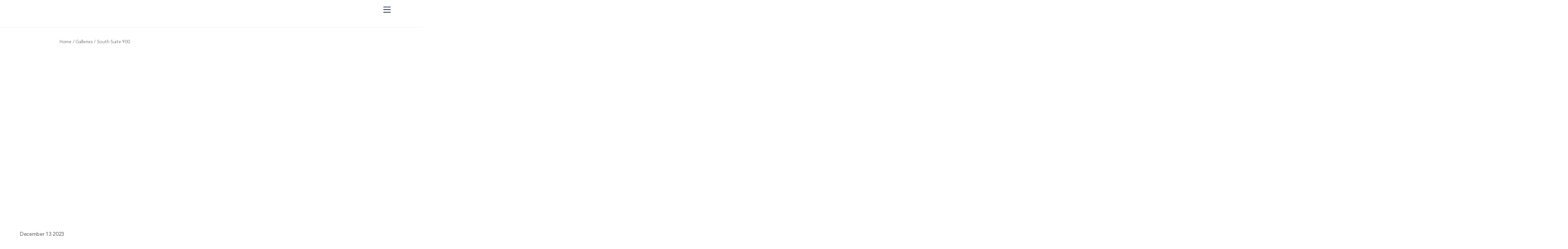

--- FILE ---
content_type: text/html; charset=UTF-8
request_url: https://fordland.com/rl_gallery/south-suite-900/
body_size: 14211
content:
<!DOCTYPE html>
<html lang="en-US">
<head>
        <meta charset="UTF-8">
        <meta name="viewport" content="width=device-width, initial-scale=1, minimum-scale=1">
        <style id="tb_inline_styles" data-no-optimize="1">.tb_animation_on{overflow-x:hidden}.themify_builder .wow{visibility:hidden;animation-fill-mode:both}[data-tf-animation]{will-change:transform,opacity,visibility}.themify_builder .tf_lax_done{transition-duration:.8s;transition-timing-function:cubic-bezier(.165,.84,.44,1)}[data-sticky-active].tb_sticky_scroll_active{z-index:1}[data-sticky-active].tb_sticky_scroll_active .hide-on-stick{display:none}@media(min-width:1025px){.hide-desktop{width:0!important;height:0!important;padding:0!important;visibility:hidden!important;margin:0!important;display:table-column!important;background:0!important}}@media(min-width:769px) and (max-width:1024px){.hide-tablet_landscape{width:0!important;height:0!important;padding:0!important;visibility:hidden!important;margin:0!important;display:table-column!important;background:0!important}}@media(min-width:601px) and (max-width:768px){.hide-tablet{width:0!important;height:0!important;padding:0!important;visibility:hidden!important;margin:0!important;display:table-column!important;background:0!important}}@media(max-width:600px){.hide-mobile{width:0!important;height:0!important;padding:0!important;visibility:hidden!important;margin:0!important;display:table-column!important;background:0!important}}@media(max-width:600px){
		    .themify_map.tf_map_loaded{width:100%!important}
		    .ui.builder_button,.ui.nav li a{padding:.525em 1.15em}
		    .fullheight>.row_inner:not(.tb_col_count_1){min-height:0}
	    }</style><noscript><style>.themify_builder .wow,.wow .tf_lazy{visibility:visible!important}</style></noscript>            <style id="tf_lazy_style" data-no-optimize="1">
                [data-tf-src]{
                    opacity:0
                }
                .tf_svg_lazy{
                    content-visibility:auto;
                    transition:filter .3s linear!important;filter:blur(25px);opacity:1;
                    transform:translateZ(0)
                }
                .tf_svg_lazy_loaded{
                    filter:blur(0)
                }
                .module[data-lazy],.module[data-lazy] .ui,.module_row[data-lazy]:not(.tb_first),.module_row[data-lazy]:not(.tb_first)>.row_inner,.module_row:not(.tb_first) .module_column[data-lazy],.module_row:not(.tb_first) .module_subrow[data-lazy],.module_subrow[data-lazy]>.subrow_inner{
                    background-image:none!important
                }
            </style>
            <noscript>
                <style>
                    [data-tf-src]{
                        display:none!important
                    }
                    .tf_svg_lazy{
                        filter:none!important;
                        opacity:1!important
                    }
                </style>
            </noscript>
                    <style id="tf_lazy_common" data-no-optimize="1">
                        img{
                max-width:100%;
                height:auto
            }
                                    .tf_fa,em tf-lottie,i tf-lottie{display:inline-block;vertical-align:middle}em tf-lottie,i tf-lottie{width:1.4em;height:1.4em}.tf_fa{width:1em;height:1em;stroke-width:0;stroke:currentColor;overflow:visible;fill:currentColor;pointer-events:none;text-rendering:optimizeSpeed;buffered-rendering:static}#tf_svg symbol{overflow:visible}.tf_lazy{position:relative;visibility:visible;display:block;opacity:.3}.wow .tf_lazy{visibility:hidden;opacity:1;position:static;display:inline}div.tf_audio_lazy audio{visibility:hidden;height:0;display:inline}.mejs-container{visibility:visible}.tf_iframe_lazy{transition:opacity .3s ease-in-out;min-height:10px}.tf_carousel .tf_swiper-wrapper{display:flex}.tf_carousel .tf_swiper-slide{flex-shrink:0;opacity:0;width:100%;height:100%}.tf_carousel .tf_lazy{contain:none}.tf_swiper-wrapper>br,.tf_lazy.tf_swiper-wrapper .tf_lazy:after,.tf_lazy.tf_swiper-wrapper .tf_lazy:before{display:none}.tf_lazy:after,.tf_lazy:before{content:'';display:inline-block;position:absolute;width:10px!important;height:10px!important;margin:0 3px;top:50%!important;right:50%!important;left:auto!important;border-radius:100%;background-color:currentColor;visibility:visible;animation:tf-hrz-loader infinite .75s cubic-bezier(.2,.68,.18,1.08)}.tf_lazy:after{width:6px!important;height:6px!important;right:auto!important;left:50%!important;margin-top:3px;animation-delay:-.4s}@keyframes tf-hrz-loader{0%{transform:scale(1);opacity:1}50%{transform:scale(.1);opacity:.6}100%{transform:scale(1);opacity:1}}.tf_lazy_lightbox{position:fixed;background:rgba(11,11,11,.8);color:#ccc;top:0;left:0;display:flex;align-items:center;justify-content:center;z-index:999}.tf_lazy_lightbox .tf_lazy:after,.tf_lazy_lightbox .tf_lazy:before{background:#fff}.tf_vd_lazy,tf-lottie{display:flex;flex-wrap:wrap}tf-lottie{aspect-ratio:1.777}.tf_w.tf_vd_lazy video{width:100%;height:auto;position:static;object-fit:cover}
        </style>
        <link type="image/png" href="https://fordland.com/wp-content/uploads/2023/05/favicon.png" rel="apple-touch-icon" /><link type="image/png" href="https://fordland.com/wp-content/uploads/2023/05/favicon.png" rel="icon" />
<!-- MapPress Easy Google Maps Version:2.90.4PRO (https://www.mappresspro.com) -->
<style id="themify-custom-fonts">@font-face{
	font-family:'avenir';
	font-style:normal;
	font-weight:normal;
	font-display:swap;
	src:url('https://fordland.com/wp-content/uploads/2022/03/AvenirLTStd-Book.woff') format('woff')
}
@font-face{
	font-family:'avenir';
	font-style:normal;
	font-weight:500;
	font-display:swap;
	src:url('https://fordland.com/wp-content/uploads/2022/03/AvenirLTStd-Medium.woff') format('woff')
}
@font-face{
	font-family:'avenir';
	font-style:normal;
	font-weight:900;
	font-display:swap;
	src:url('https://fordland.com/wp-content/uploads/2022/03/AvenirLTStd-Heavy.woff') format('woff')
}
@font-face{
	font-family:'didot';
	font-style:normal;
	font-weight:400;
	font-display:swap;
	src:url('https://fordland.com/wp-content/uploads/2022/09/Didot.woff') format('woff')
}
</style><meta name='robots' content='index, follow, max-image-preview:large, max-snippet:-1, max-video-preview:-1' />

	<!-- This site is optimized with the Yoast SEO plugin v21.5 - https://yoast.com/wordpress/plugins/seo/ -->
	<title>South Suite 900 - Fordland</title>
	<link rel="canonical" href="https://fordland.com/rl_gallery/south-suite-900/" />
	<meta property="og:locale" content="en_US" />
	<meta property="og:type" content="article" />
	<meta property="og:title" content="South Suite 900 - Fordland" />
	<meta property="og:url" content="https://fordland.com/rl_gallery/south-suite-900/" />
	<meta property="og:site_name" content="Fordland" />
	<meta property="article:modified_time" content="2023-12-13T17:17:34+00:00" />
	<meta property="og:image" content="https://fordland.com/wp-content/uploads/2023/12/responsive-lightbox-thumbnail.png" />
	<meta property="og:image:width" content="5120" />
	<meta property="og:image:height" content="2880" />
	<meta property="og:image:type" content="image/png" />
	<meta name="twitter:card" content="summary_large_image" />
	<script type="application/ld+json" class="yoast-schema-graph">{"@context":"https://schema.org","@graph":[{"@type":"WebPage","@id":"https://fordland.com/rl_gallery/south-suite-900/","url":"https://fordland.com/rl_gallery/south-suite-900/","name":"South Suite 900 - Fordland","isPartOf":{"@id":"https://fordland.com/#website"},"primaryImageOfPage":{"@id":"https://fordland.com/rl_gallery/south-suite-900/#primaryimage"},"image":{"@id":"https://fordland.com/rl_gallery/south-suite-900/#primaryimage"},"thumbnailUrl":"https://fordland.com/wp-content/uploads/2023/12/responsive-lightbox-thumbnail.png","datePublished":"2023-12-13T17:10:44+00:00","dateModified":"2023-12-13T17:17:34+00:00","breadcrumb":{"@id":"https://fordland.com/rl_gallery/south-suite-900/#breadcrumb"},"inLanguage":"en-US","potentialAction":[{"@type":"ReadAction","target":["https://fordland.com/rl_gallery/south-suite-900/"]}]},{"@type":"ImageObject","inLanguage":"en-US","@id":"https://fordland.com/rl_gallery/south-suite-900/#primaryimage","url":"https://fordland.com/wp-content/uploads/2023/12/responsive-lightbox-thumbnail.png","contentUrl":"https://fordland.com/wp-content/uploads/2023/12/responsive-lightbox-thumbnail.png","width":5120,"height":2880},{"@type":"BreadcrumbList","@id":"https://fordland.com/rl_gallery/south-suite-900/#breadcrumb","itemListElement":[{"@type":"ListItem","position":1,"name":"Home","item":"https://fordland.com/"},{"@type":"ListItem","position":2,"name":"Galleries","item":"https://fordland.com/rl_gallery/"},{"@type":"ListItem","position":3,"name":"South Suite 900"}]},{"@type":"WebSite","@id":"https://fordland.com/#website","url":"https://fordland.com/","name":"Fordland","description":"Ford Land | Innovative Commercial Office Experiences","potentialAction":[{"@type":"SearchAction","target":{"@type":"EntryPoint","urlTemplate":"https://fordland.com/?s={search_term_string}"},"query-input":"required name=search_term_string"}],"inLanguage":"en-US"}]}</script>
	<!-- / Yoast SEO plugin. -->


<link rel="alternate" type="application/rss+xml" title="Fordland &raquo; Feed" href="https://fordland.com/feed/" />
<link rel="alternate" type="application/rss+xml" title="Fordland &raquo; Comments Feed" href="https://fordland.com/comments/feed/" />
<link rel="alternate" title="oEmbed (JSON)" type="application/json+oembed" href="https://fordland.com/wp-json/oembed/1.0/embed?url=https%3A%2F%2Ffordland.com%2Frl_gallery%2Fsouth-suite-900%2F" />
<link rel="alternate" title="oEmbed (XML)" type="text/xml+oembed" href="https://fordland.com/wp-json/oembed/1.0/embed?url=https%3A%2F%2Ffordland.com%2Frl_gallery%2Fsouth-suite-900%2F&#038;format=xml" />
<style id='wp-img-auto-sizes-contain-inline-css'>
img:is([sizes=auto i],[sizes^="auto," i]){contain-intrinsic-size:3000px 1500px}
/*# sourceURL=wp-img-auto-sizes-contain-inline-css */
</style>
<style id='classic-theme-styles-inline-css'>
/*! This file is auto-generated */
.wp-block-button__link{color:#fff;background-color:#32373c;border-radius:9999px;box-shadow:none;text-decoration:none;padding:calc(.667em + 2px) calc(1.333em + 2px);font-size:1.125em}.wp-block-file__button{background:#32373c;color:#fff;text-decoration:none}
/*# sourceURL=/wp-includes/css/classic-themes.min.css */
</style>
<link rel="preload" href="https://fordland.com/wp-content/plugins/mappress-google-maps-for-wordpress/css/mappress.css?ver=2.90.4PRO" as="style"><link rel='stylesheet' id='mappress-css' href='https://fordland.com/wp-content/plugins/mappress-google-maps-for-wordpress/css/mappress.css?ver=2.90.4PRO' media='all' />
<link rel="preload" href="https://fordland.com/wp-content/plugins/responsive-lightbox/assets/swipebox/swipebox.min.css?ver=2.4.6" as="style"><link rel='stylesheet' id='responsive-lightbox-swipebox-css' href='https://fordland.com/wp-content/plugins/responsive-lightbox/assets/swipebox/swipebox.min.css?ver=2.4.6' media='all' />
<link rel="preload" href="https://fordland.com/wp-content/plugins/sharethis-share-buttons/css/mu-style.css?ver=1700251342" as="style"><link rel='stylesheet' id='share-this-share-buttons-sticky-css' href='https://fordland.com/wp-content/plugins/sharethis-share-buttons/css/mu-style.css?ver=1700251342' media='all' />
<style id='share-this-share-buttons-sticky-inline-css'>
.st-sticky-share-buttons{ display: none!important; }
/*# sourceURL=share-this-share-buttons-sticky-inline-css */
</style>
<link rel="preload" href="https://fordland.com/wp-includes/css/dashicons.min.css?ver=6.9" as="style"><link rel='stylesheet' id='dashicons-css' href='https://fordland.com/wp-includes/css/dashicons.min.css?ver=6.9' media='all' />
<link rel="preload" href="https://fordland.com/wp-content/plugins/themify-shortcodes/assets/styles.css?ver=6.9" as="style"><link rel='stylesheet' id='themify-shortcodes-css' href='https://fordland.com/wp-content/plugins/themify-shortcodes/assets/styles.css?ver=6.9' media='all' />
<link rel="preload" href="https://fordland.com/wp-content/plugins/themify-ptb/public/css/ptb-public.css?ver=2.1.4" as="style"><link rel='stylesheet' id='ptb-css' href='https://fordland.com/wp-content/plugins/themify-ptb/public/css/ptb-public.css?ver=2.1.4' media='all' />
<link rel="preload" href="https://fordland.com/wp-content/plugins/responsive-lightbox/css/gallery.css?ver=2.4.6" as="style"><link rel='stylesheet' id='responsive-lightbox-gallery-css' href='https://fordland.com/wp-content/plugins/responsive-lightbox/css/gallery.css?ver=2.4.6' media='all' />
<style id='responsive-lightbox-gallery-inline-css'>
:root {
						--rl-gallery-background_color: #000000;
						--rl-gallery-background_opacity: 0.5;
						--rl-gallery-border_color: #000000;
						--rl-gallery-title_color: #ffffff;
						--rl-gallery-caption_color: #cccccc;
					}
					.rl-gallery .rl-gallery-link {
						border: 0px solid #000000;
					}
					.rl-gallery .rl-gallery-link .rl-gallery-item-title {
						color: #ffffff;
					}
					.rl-gallery .rl-gallery-link .rl-gallery-item-caption {
						color: #cccccc;
					}
					.rl-gallery .rl-gallery-link .rl-gallery-caption,
					.rl-gallery .rl-gallery-link:after {
						background-color: rgba( 0,0,0, 0.5 );
					}
					[class^="rl-hover-icon-"] .rl-gallery-link:before,
					[class*=" rl-hover-icon-"] .rl-gallery-link:before {
						color: #ffffff;
						background-color: rgba( 0,0,0, 0.5 );
					}
:root {
						--rl-gallery-background_color: #000000;
						--rl-gallery-background_opacity: 0.5;
						--rl-gallery-border_color: #000000;
						--rl-gallery-title_color: #ffffff;
						--rl-gallery-caption_color: #cccccc;
					}
					.rl-gallery .rl-gallery-link {
						border: 0px solid #000000;
					}
					.rl-gallery .rl-gallery-link .rl-gallery-item-title {
						color: #ffffff;
					}
					.rl-gallery .rl-gallery-link .rl-gallery-item-caption {
						color: #cccccc;
					}
					.rl-gallery .rl-gallery-link .rl-gallery-caption,
					.rl-gallery .rl-gallery-link:after {
						background-color: rgba( 0,0,0, 0.5 );
					}
					[class^="rl-hover-icon-"] .rl-gallery-link:before,
					[class*=" rl-hover-icon-"] .rl-gallery-link:before {
						color: #ffffff;
						background-color: rgba( 0,0,0, 0.5 );
					}
/*# sourceURL=responsive-lightbox-gallery-inline-css */
</style>
<link rel="preload" href="https://fordland.com/wp-content/plugins/responsive-lightbox/css/gallery-basicgrid.css?ver=2.4.6" as="style"><link rel='stylesheet' id='responsive-lightbox-basicgrid-gallery-css' href='https://fordland.com/wp-content/plugins/responsive-lightbox/css/gallery-basicgrid.css?ver=2.4.6' media='all' />
<style id='responsive-lightbox-basicgrid-gallery-inline-css'>

			#rl-gallery-container-1 .rl-basicgrid-gallery .rl-gallery-item {
				width: calc(33.33% - 2px);
				margin: 1px;
			}
			@media all and (min-width: 1200px) {
				#rl-gallery-container-1 .rl-basicgrid-gallery .rl-gallery-item {
					width: calc(25% - 2px);
				}
			}
			@media all and (min-width: 992px) and (max-width: 1200px) {
				#rl-gallery-container-1 .rl-basicgrid-gallery .rl-gallery-item {
					width: calc(33.33% - 2px);
				}
			}
			@media all and (min-width: 768px) and (max-width: 992px) {
				#rl-gallery-container-1 .rl-basicgrid-gallery .rl-gallery-item {
					width: calc(50% - 2px);
				}
			}
			@media all and (max-width: 768px) {
				#rl-gallery-container-1 .rl-basicgrid-gallery .rl-gallery-item {
					width: calc(100% - 2px);
				}
			}
		

			#rl-gallery-container-2 .rl-basicgrid-gallery .rl-gallery-item {
				width: calc(33.33% - 2px);
				margin: 1px;
			}
			@media all and (min-width: 1200px) {
				#rl-gallery-container-2 .rl-basicgrid-gallery .rl-gallery-item {
					width: calc(25% - 2px);
				}
			}
			@media all and (min-width: 992px) and (max-width: 1200px) {
				#rl-gallery-container-2 .rl-basicgrid-gallery .rl-gallery-item {
					width: calc(33.33% - 2px);
				}
			}
			@media all and (min-width: 768px) and (max-width: 992px) {
				#rl-gallery-container-2 .rl-basicgrid-gallery .rl-gallery-item {
					width: calc(50% - 2px);
				}
			}
			@media all and (max-width: 768px) {
				#rl-gallery-container-2 .rl-basicgrid-gallery .rl-gallery-item {
					width: calc(100% - 2px);
				}
			}
		
/*# sourceURL=responsive-lightbox-basicgrid-gallery-inline-css */
</style>
<script src="https://fordland.com/wp-includes/js/jquery/jquery.min.js?ver=3.7.1" id="jquery-core-js"></script>
<script src="https://fordland.com/wp-content/plugins/responsive-lightbox/assets/swipebox/jquery.swipebox.min.js?ver=2.4.6" id="responsive-lightbox-swipebox-js"></script>
<script src="https://fordland.com/wp-includes/js/underscore.min.js?ver=1.13.7" id="underscore-js"></script>
<script src="https://fordland.com/wp-content/plugins/responsive-lightbox/assets/infinitescroll/infinite-scroll.pkgd.min.js?ver=6.9" id="responsive-lightbox-infinite-scroll-js"></script>
<script id="responsive-lightbox-js-before">
var rlArgs = {"script":"swipebox","selector":"lightbox","customEvents":"","activeGalleries":true,"animation":true,"hideCloseButtonOnMobile":false,"removeBarsOnMobile":false,"hideBars":false,"hideBarsDelay":5000,"videoMaxWidth":1080,"useSVG":false,"loopAtEnd":true,"woocommerce_gallery":false,"ajaxurl":"https:\/\/fordland.com\/wp-admin\/admin-ajax.php","nonce":"441b825757","preview":false,"postId":7817,"scriptExtension":false};

//# sourceURL=responsive-lightbox-js-before
</script>
<script src="https://fordland.com/wp-content/plugins/responsive-lightbox/js/front.js?ver=2.4.6" id="responsive-lightbox-js"></script>
<script src="//platform-api.sharethis.com/js/sharethis.js?ver=2.2.0#property=6393a5a065735e001232d863&amp;product=inline-buttons&amp;source=sharethis-share-buttons-wordpress" id="share-this-share-buttons-mu-js"></script>
<script src="https://fordland.com/wp-content/plugins/stop-user-enumeration/frontend/js/frontend.js?ver=1.7" id="stop-user-enumeration-js" defer data-wp-strategy="defer"></script>
<script id="ptb-js-extra">
var ptb = {"url":"https://fordland.com/wp-content/plugins/themify-ptb/public/","ver":"2.1.4","include":"https://fordland.com/wp-includes/js/","is_themify_theme":"1","jqmeter":"https://fordland.com/wp-content/plugins/themify-ptb/public/js/jqmeter.min.js","ajaxurl":"https://fordland.com/wp-admin/admin-ajax.php","lng":"en","map_key":null,"modules":{"gallery":{"js":"https://fordland.com/wp-content/plugins/themify-ptb/public/js/modules/gallery.js","selector":".ptb_extra_showcase, .ptb_extra_gallery_masonry .ptb_extra_gallery"},"map":{"js":"https://fordland.com/wp-content/plugins/themify-ptb/public/js/modules/map.js","selector":".ptb_extra_map"},"progress_bar":{"js":"https://fordland.com/wp-content/plugins/themify-ptb/public/js/modules/progress_bar.js","selector":".ptb_extra_progress_bar"},"rating":{"js":"https://fordland.com/wp-content/plugins/themify-ptb/public/js/modules/rating.js","selector":".ptb_extra_rating"},"video":{"js":"https://fordland.com/wp-content/plugins/themify-ptb/public/js/modules/video.js","selector":".ptb_extra_show_video"},"accordion":{"js":"https://fordland.com/wp-content/plugins/themify-ptb/public/js/modules/accordion.js","selector":".ptb_extra_accordion"},"slider":{"js":"https://fordland.com/wp-content/plugins/themify-ptb/public/js/modules/slider.js","selector":".ptb_slider"},"lightbox":{"js":"https://fordland.com/wp-content/plugins/themify-ptb/public/js/modules/lightbox.js","selector":".ptb_lightbox, .ptb_extra_lightbox, .ptb_extra_video_lightbox"},"masonry":{"js":"https://fordland.com/wp-content/plugins/themify-ptb/public/js/modules/masonry.js","selector":".ptb_masonry"},"post_filter":{"js":"https://fordland.com/wp-content/plugins/themify-ptb/public/js/modules/post_filter.js","selector":".ptb-post-filter"}}};
//# sourceURL=ptb-js-extra
</script>
<script defer="defer" src="https://fordland.com/wp-content/plugins/themify-ptb/public/js/ptb-public.js?ver=2.1.4" id="ptb-js"></script>
<link rel="https://api.w.org/" href="https://fordland.com/wp-json/" /><link rel="EditURI" type="application/rsd+xml" title="RSD" href="https://fordland.com/xmlrpc.php?rsd" />
<meta name="generator" content="WordPress 6.9" />
<link rel='shortlink' href='https://fordland.com/?p=7817' />

	<style>
	@keyframes themifyAnimatedBG{
		0%{background-color:#33baab}100%{background-color:#e33b9e}50%{background-color:#4961d7}33.3%{background-color:#2ea85c}25%{background-color:#2bb8ed}20%{background-color:#dd5135}
	}
	.module_row.animated-bg{
		animation:themifyAnimatedBG 30000ms infinite alternate
	}
	</style>
	<meta name="facebook-domain-verification" content="s3iej1capcj4vx6fkojgopl5lzisw9" />
<!-- Google Tag Manager -->
<script>(function(w,d,s,l,i){w[l]=w[l]||[];w[l].push({'gtm.start':
new Date().getTime(),event:'gtm.js'});var f=d.getElementsByTagName(s)[0],
j=d.createElement(s),dl=l!='dataLayer'?'&l='+l:'';j.async=true;j.src=
'https://www.googletagmanager.com/gtm.js?id='+i+dl;f.parentNode.insertBefore(j,f);
})(window,document,'script','dataLayer','GTM-WPB46F2');</script>
<!-- End Google Tag Manager -->

<!-- Meta Pixel Code -->
<script>!function(f,b,e,v,n,t,s){if(f.fbq)return;n=f.fbq=function(){n.callMethod?n.callMethod.apply(n,arguments):n.queue.push(arguments)};if(!f._fbq)f._fbq=n;n.push=n;n.loaded=!0;n.version='2.0';n.queue=[];t=b.createElement(e);t.async=!0;t.src=v;s=b.getElementsByTagName(e)[0];s.parentNode.insertBefore(t,s)}(window, document,'script','https://connect.facebook.net/en_US/fbevents.js');fbq('init', '237860205327343');fbq('track', 'PageView');</script><noscript><img height="1" width="1" style="display:none"src="https://www.facebook.com/tr?id=237860205327343&ev=PageView&noscript=1"/></noscript><!-- End Meta Pixel Code -->
<link rel="prefetch" href="https://fordland.com/wp-content/themes/themify-ultra/js/themify.script.min.js?ver=7.3.9" as="script" fetchpriority="low"><link rel="prefetch" href="https://fordland.com/wp-content/themes/themify-ultra/themify/js/modules/themify.sidemenu.min.js?ver=7.3.6" as="script" fetchpriority="low"><link rel="preload" href="https://fordland.com/wp-content/uploads/2023/01/Union-1.svg" as="image"><link rel="preload" href="https://fordland.com/wp-content/themes/themify-ultra/themify/themify-builder/js/themify.builder.script.min.js?ver=7.3.6" as="script" fetchpriority="low"><link rel="preload" href="https://fordland.com/wp-content/uploads/2023/01/Logo-1.svg" as="image"><link rel="preload" href="/wp-content/uploads/2023/01/Union-1.svg" as="image" fetchpriority="high"><link rel="preload" fetchpriority="high" href="https://fordland.com/wp-content/uploads/themify-concate/3742504925/themify-3247101650.min.css" as="style"><link fetchpriority="high" id="themify_concate-css" rel="stylesheet" href="https://fordland.com/wp-content/uploads/themify-concate/3742504925/themify-3247101650.min.css"><link rel="dns-prefetch" href="//www.google-analytics.com"><meta name="google-site-verification" content="iIaGk8VxUOxObM_cAAdSQpAhG0BpnNr4JiMZM-pRU8o" />
<style id='wp-block-paragraph-inline-css'>
.is-small-text{font-size:.875em}.is-regular-text{font-size:1em}.is-large-text{font-size:2.25em}.is-larger-text{font-size:3em}.has-drop-cap:not(:focus):first-letter{float:left;font-size:8.4em;font-style:normal;font-weight:100;line-height:.68;margin:.05em .1em 0 0;text-transform:uppercase}body.rtl .has-drop-cap:not(:focus):first-letter{float:none;margin-left:.1em}p.has-drop-cap.has-background{overflow:hidden}:root :where(p.has-background){padding:1.25em 2.375em}:where(p.has-text-color:not(.has-link-color)) a{color:inherit}p.has-text-align-left[style*="writing-mode:vertical-lr"],p.has-text-align-right[style*="writing-mode:vertical-rl"]{rotate:180deg}
/*# sourceURL=https://fordland.com/wp-includes/blocks/paragraph/style.min.css */
</style>
<style id='global-styles-inline-css'>
:root{--wp--preset--aspect-ratio--square: 1;--wp--preset--aspect-ratio--4-3: 4/3;--wp--preset--aspect-ratio--3-4: 3/4;--wp--preset--aspect-ratio--3-2: 3/2;--wp--preset--aspect-ratio--2-3: 2/3;--wp--preset--aspect-ratio--16-9: 16/9;--wp--preset--aspect-ratio--9-16: 9/16;--wp--preset--color--black: #000000;--wp--preset--color--cyan-bluish-gray: #abb8c3;--wp--preset--color--white: #ffffff;--wp--preset--color--pale-pink: #f78da7;--wp--preset--color--vivid-red: #cf2e2e;--wp--preset--color--luminous-vivid-orange: #ff6900;--wp--preset--color--luminous-vivid-amber: #fcb900;--wp--preset--color--light-green-cyan: #7bdcb5;--wp--preset--color--vivid-green-cyan: #00d084;--wp--preset--color--pale-cyan-blue: #8ed1fc;--wp--preset--color--vivid-cyan-blue: #0693e3;--wp--preset--color--vivid-purple: #9b51e0;--wp--preset--gradient--vivid-cyan-blue-to-vivid-purple: linear-gradient(135deg,rgb(6,147,227) 0%,rgb(155,81,224) 100%);--wp--preset--gradient--light-green-cyan-to-vivid-green-cyan: linear-gradient(135deg,rgb(122,220,180) 0%,rgb(0,208,130) 100%);--wp--preset--gradient--luminous-vivid-amber-to-luminous-vivid-orange: linear-gradient(135deg,rgb(252,185,0) 0%,rgb(255,105,0) 100%);--wp--preset--gradient--luminous-vivid-orange-to-vivid-red: linear-gradient(135deg,rgb(255,105,0) 0%,rgb(207,46,46) 100%);--wp--preset--gradient--very-light-gray-to-cyan-bluish-gray: linear-gradient(135deg,rgb(238,238,238) 0%,rgb(169,184,195) 100%);--wp--preset--gradient--cool-to-warm-spectrum: linear-gradient(135deg,rgb(74,234,220) 0%,rgb(151,120,209) 20%,rgb(207,42,186) 40%,rgb(238,44,130) 60%,rgb(251,105,98) 80%,rgb(254,248,76) 100%);--wp--preset--gradient--blush-light-purple: linear-gradient(135deg,rgb(255,206,236) 0%,rgb(152,150,240) 100%);--wp--preset--gradient--blush-bordeaux: linear-gradient(135deg,rgb(254,205,165) 0%,rgb(254,45,45) 50%,rgb(107,0,62) 100%);--wp--preset--gradient--luminous-dusk: linear-gradient(135deg,rgb(255,203,112) 0%,rgb(199,81,192) 50%,rgb(65,88,208) 100%);--wp--preset--gradient--pale-ocean: linear-gradient(135deg,rgb(255,245,203) 0%,rgb(182,227,212) 50%,rgb(51,167,181) 100%);--wp--preset--gradient--electric-grass: linear-gradient(135deg,rgb(202,248,128) 0%,rgb(113,206,126) 100%);--wp--preset--gradient--midnight: linear-gradient(135deg,rgb(2,3,129) 0%,rgb(40,116,252) 100%);--wp--preset--font-size--small: 13px;--wp--preset--font-size--medium: 20px;--wp--preset--font-size--large: 36px;--wp--preset--font-size--x-large: 42px;--wp--preset--spacing--20: 0.44rem;--wp--preset--spacing--30: 0.67rem;--wp--preset--spacing--40: 1rem;--wp--preset--spacing--50: 1.5rem;--wp--preset--spacing--60: 2.25rem;--wp--preset--spacing--70: 3.38rem;--wp--preset--spacing--80: 5.06rem;--wp--preset--shadow--natural: 6px 6px 9px rgba(0, 0, 0, 0.2);--wp--preset--shadow--deep: 12px 12px 50px rgba(0, 0, 0, 0.4);--wp--preset--shadow--sharp: 6px 6px 0px rgba(0, 0, 0, 0.2);--wp--preset--shadow--outlined: 6px 6px 0px -3px rgb(255, 255, 255), 6px 6px rgb(0, 0, 0);--wp--preset--shadow--crisp: 6px 6px 0px rgb(0, 0, 0);}:where(.is-layout-flex){gap: 0.5em;}:where(.is-layout-grid){gap: 0.5em;}body .is-layout-flex{display: flex;}.is-layout-flex{flex-wrap: wrap;align-items: center;}.is-layout-flex > :is(*, div){margin: 0;}body .is-layout-grid{display: grid;}.is-layout-grid > :is(*, div){margin: 0;}:where(.wp-block-columns.is-layout-flex){gap: 2em;}:where(.wp-block-columns.is-layout-grid){gap: 2em;}:where(.wp-block-post-template.is-layout-flex){gap: 1.25em;}:where(.wp-block-post-template.is-layout-grid){gap: 1.25em;}.has-black-color{color: var(--wp--preset--color--black) !important;}.has-cyan-bluish-gray-color{color: var(--wp--preset--color--cyan-bluish-gray) !important;}.has-white-color{color: var(--wp--preset--color--white) !important;}.has-pale-pink-color{color: var(--wp--preset--color--pale-pink) !important;}.has-vivid-red-color{color: var(--wp--preset--color--vivid-red) !important;}.has-luminous-vivid-orange-color{color: var(--wp--preset--color--luminous-vivid-orange) !important;}.has-luminous-vivid-amber-color{color: var(--wp--preset--color--luminous-vivid-amber) !important;}.has-light-green-cyan-color{color: var(--wp--preset--color--light-green-cyan) !important;}.has-vivid-green-cyan-color{color: var(--wp--preset--color--vivid-green-cyan) !important;}.has-pale-cyan-blue-color{color: var(--wp--preset--color--pale-cyan-blue) !important;}.has-vivid-cyan-blue-color{color: var(--wp--preset--color--vivid-cyan-blue) !important;}.has-vivid-purple-color{color: var(--wp--preset--color--vivid-purple) !important;}.has-black-background-color{background-color: var(--wp--preset--color--black) !important;}.has-cyan-bluish-gray-background-color{background-color: var(--wp--preset--color--cyan-bluish-gray) !important;}.has-white-background-color{background-color: var(--wp--preset--color--white) !important;}.has-pale-pink-background-color{background-color: var(--wp--preset--color--pale-pink) !important;}.has-vivid-red-background-color{background-color: var(--wp--preset--color--vivid-red) !important;}.has-luminous-vivid-orange-background-color{background-color: var(--wp--preset--color--luminous-vivid-orange) !important;}.has-luminous-vivid-amber-background-color{background-color: var(--wp--preset--color--luminous-vivid-amber) !important;}.has-light-green-cyan-background-color{background-color: var(--wp--preset--color--light-green-cyan) !important;}.has-vivid-green-cyan-background-color{background-color: var(--wp--preset--color--vivid-green-cyan) !important;}.has-pale-cyan-blue-background-color{background-color: var(--wp--preset--color--pale-cyan-blue) !important;}.has-vivid-cyan-blue-background-color{background-color: var(--wp--preset--color--vivid-cyan-blue) !important;}.has-vivid-purple-background-color{background-color: var(--wp--preset--color--vivid-purple) !important;}.has-black-border-color{border-color: var(--wp--preset--color--black) !important;}.has-cyan-bluish-gray-border-color{border-color: var(--wp--preset--color--cyan-bluish-gray) !important;}.has-white-border-color{border-color: var(--wp--preset--color--white) !important;}.has-pale-pink-border-color{border-color: var(--wp--preset--color--pale-pink) !important;}.has-vivid-red-border-color{border-color: var(--wp--preset--color--vivid-red) !important;}.has-luminous-vivid-orange-border-color{border-color: var(--wp--preset--color--luminous-vivid-orange) !important;}.has-luminous-vivid-amber-border-color{border-color: var(--wp--preset--color--luminous-vivid-amber) !important;}.has-light-green-cyan-border-color{border-color: var(--wp--preset--color--light-green-cyan) !important;}.has-vivid-green-cyan-border-color{border-color: var(--wp--preset--color--vivid-green-cyan) !important;}.has-pale-cyan-blue-border-color{border-color: var(--wp--preset--color--pale-cyan-blue) !important;}.has-vivid-cyan-blue-border-color{border-color: var(--wp--preset--color--vivid-cyan-blue) !important;}.has-vivid-purple-border-color{border-color: var(--wp--preset--color--vivid-purple) !important;}.has-vivid-cyan-blue-to-vivid-purple-gradient-background{background: var(--wp--preset--gradient--vivid-cyan-blue-to-vivid-purple) !important;}.has-light-green-cyan-to-vivid-green-cyan-gradient-background{background: var(--wp--preset--gradient--light-green-cyan-to-vivid-green-cyan) !important;}.has-luminous-vivid-amber-to-luminous-vivid-orange-gradient-background{background: var(--wp--preset--gradient--luminous-vivid-amber-to-luminous-vivid-orange) !important;}.has-luminous-vivid-orange-to-vivid-red-gradient-background{background: var(--wp--preset--gradient--luminous-vivid-orange-to-vivid-red) !important;}.has-very-light-gray-to-cyan-bluish-gray-gradient-background{background: var(--wp--preset--gradient--very-light-gray-to-cyan-bluish-gray) !important;}.has-cool-to-warm-spectrum-gradient-background{background: var(--wp--preset--gradient--cool-to-warm-spectrum) !important;}.has-blush-light-purple-gradient-background{background: var(--wp--preset--gradient--blush-light-purple) !important;}.has-blush-bordeaux-gradient-background{background: var(--wp--preset--gradient--blush-bordeaux) !important;}.has-luminous-dusk-gradient-background{background: var(--wp--preset--gradient--luminous-dusk) !important;}.has-pale-ocean-gradient-background{background: var(--wp--preset--gradient--pale-ocean) !important;}.has-electric-grass-gradient-background{background: var(--wp--preset--gradient--electric-grass) !important;}.has-midnight-gradient-background{background: var(--wp--preset--gradient--midnight) !important;}.has-small-font-size{font-size: var(--wp--preset--font-size--small) !important;}.has-medium-font-size{font-size: var(--wp--preset--font-size--medium) !important;}.has-large-font-size{font-size: var(--wp--preset--font-size--large) !important;}.has-x-large-font-size{font-size: var(--wp--preset--font-size--x-large) !important;}
/*# sourceURL=global-styles-inline-css */
</style>
<link rel="preload" href="https://fordland.com/wp-content/plugins/dd-post-carousel/public/css/owl.carousel.min.css?ver=1.4.9" as="style"><link rel='stylesheet' id='owl-carousel-css-css' href='https://fordland.com/wp-content/plugins/dd-post-carousel/public/css/owl.carousel.min.css?ver=1.4.9' media='all' />
<link rel="preload" href="https://fordland.com/wp-content/plugins/dd-post-carousel/public/css/owl.theme.default.min.css?ver=1.4.9" as="style"><link rel='stylesheet' id='owl-theme-css-css' href='https://fordland.com/wp-content/plugins/dd-post-carousel/public/css/owl.theme.default.min.css?ver=1.4.9' media='all' />
</head>
<body class="wp-singular rl_gallery-template-default single single-rl_gallery postid-7817 wp-theme-themify-ultra wp-child-theme-themify-ultra-child skin-default sidebar1 default_width no-home tf_focus_none tb_animation_on ready-view header-top-bar fixed-header-enabled footer-left-col theme-font-sans-serif menu-slidein-right sidemenu-active">
<a class="screen-reader-text skip-to-content" href="#content">Skip to content</a><svg id="tf_svg" style="display:none"><defs><symbol id="tf-ti-search" viewBox="0 0 32 32"><path d="m31.25 29.875-1.313 1.313-9.75-9.75a12.019 12.019 0 0 1-7.938 3c-6.75 0-12.25-5.5-12.25-12.25 0-3.25 1.25-6.375 3.563-8.688C5.875 1.25 8.937-.063 12.25-.063c6.75 0 12.25 5.5 12.25 12.25 0 3-1.125 5.813-3 7.938zm-19-7.312c5.688 0 10.313-4.688 10.313-10.375S17.938 1.813 12.25 1.813c-2.813 0-5.375 1.125-7.313 3.063-2 1.938-3.063 4.563-3.063 7.313 0 5.688 4.625 10.375 10.375 10.375z"/></symbol><symbol id="tf-ti-linkedin" viewBox="0 0 32 32"><path d="M1.3 11v19.4h6.5V10.9H1.3zm3.3-9.4c2.2 0 3.6 1.5 3.6 3.3S6.8 8.3 4.6 8.3h-.1C2.3 8.3.9 6.8.9 5s1.5-3.3 3.7-3.3zm19 8.9c4.3 0 7.5 2.8 7.5 8.7v11.2h-6.5V20c0-2.6-1-4.4-3.3-4.4-1.7 0-2.8 1.2-3.3 2.3l-.2 1.7v10.8h-6.4V10.9h6.4v2.9a6.3 6.3 0 0 1 5.8-3.3z"/></symbol><symbol id="tf-ti-facebook" viewBox="0 0 32 32"><path d="M23.44 10.5h-5V7.75c0-1.44.19-2.25 2.25-2.25h2.75V0H19c-5.31 0-7.13 2.69-7.13 7.19v3.31h-3.3V16h3.3v16h6.57V16h4.44z"/></symbol><symbol id="tf-fas-search" viewBox="0 0 32 32"><path d="M31.6 27.7q.4.4.4 1t-.4 1.1l-1.8 1.8q-.4.4-1 .4t-1.1-.4l-6.3-6.3q-.4-.4-.4-1v-1Q17.5 26 13 26q-5.4 0-9.2-3.8T0 13t3.8-9.2T13 0t9.2 3.8T26 13q0 4.5-2.8 8h1q.7 0 1.1.4zM13 21q3.3 0 5.7-2.3T21 13t-2.3-5.7T13 5 7.3 7.3 5 13t2.3 5.7T13 21z"/></symbol></defs></svg><script> </script><div class="tf_search_form tf_search_overlay">
    <form role="search" method="get" id="searchform" class="tf_rel  tf_hide" action="https://fordland.com/">
            <div class="tf_icon_wrap icon-search"><svg  aria-label="Search" class="tf_fa tf-ti-search" role="img"><use href="#tf-ti-search"></use></svg></div>
            <input type="text" name="s" id="s" title="Search" placeholder="Search" value="" />

            
    </form>
</div>
<div id="pagewrap" class="tf_box hfeed site">
					<div id="headerwrap"  class=' tf_box tf_w'>

			
										                                                    <div class="header-icons tf_hide">
                                <a id="menu-icon" class="tf_inline_b tf_text_dec" href="#mobile-menu" aria-label="Menu"><span class="menu-icon-inner tf_inline_b tf_vmiddle tf_overflow"></span><span class="screen-reader-text">Menu</span></a>
				                            </div>
                        
			<header id="header" class="tf_box pagewidth tf_clearfix" itemscope="itemscope" itemtype="https://schema.org/WPHeader">

	            
	            <div class="header-bar tf_box">
				    <a href="/"><img data-tf-not-load="1" fetchpriority="high" loading="auto" decoding="sync" decoding="async" src="/wp-content/uploads/2023/01/Union-1.svg" class="site-logo-image" alt="" itemprop="logo" /></a><div id="site-description" class="site-description"><span>Ford Land | Innovative Commercial Office Experiences</span></div>				</div>
				<!-- /.header-bar -->

									<div id="mobile-menu" class="sidemenu sidemenu-off tf_scrollbar">
												
						<div class="navbar-wrapper tf_clearfix">
                            																						<div class="social-widget tf_inline_b tf_vmiddle">
																	    								</div>
								<!-- /.social-widget -->
							
							<a data-lazy="1" class="search-button tf_search_icon tf_vmiddle tf_inline_b" href="#"><svg  aria-label="Search" class="tf_fa tf-fas-search" role="img"><use href="#tf-fas-search"></use></svg><span class="screen-reader-text">Search</span></a>
							
							<nav id="main-nav-wrap" itemscope="itemscope" itemtype="https://schema.org/SiteNavigationElement">
								<ul id="main-nav" class="main-nav tf_clearfix tf_box"><li class="menu-item-page-182 menu-item menu-item-type-post_type menu-item-object-page menu-item-219" ><a  href="https://fordland.com/global-projects/">Projects</a> </li>
<li class="menu-item-page-148 menu-item menu-item-type-post_type menu-item-object-page menu-item-153" ><a  href="https://fordland.com/about/">About Us</a> </li>
<li class="menu-item-page-114 menu-item menu-item-type-post_type menu-item-object-page menu-item-142" ><a  href="https://fordland.com/ford-land-innovative-commercial-office-experiences/our-services/">Services</a> </li>
<li class="menu-item-page-4767 menu-item menu-item-type-post_type menu-item-object-page menu-item-4820" ><a  href="https://fordland.com/latest-news-events-ford-land/">News</a> </li>
<li class="menu-item-page-19 menu-item menu-item-type-post_type menu-item-object-page menu-item-21" ><a  href="https://fordland.com/contact/">Contact</a> </li>
</ul><a href="#" class="pull-down tf_inline_b tf_text_dec tf_overflow"><span class="pull-down-inner tf_inline_b tf_vmiddle"></span><span class="screen-reader-text">Widgets</span></a>							</nav>
							<!-- /#main-nav-wrap -->
                                                    </div>

															
		<div class="header-widget tf_clear tf_clearfix">
			<div class="header-widget-inner tf_scrollbar tf_clearfix">
									<div class="col3-1 first tf_box tf_float">
											</div>
									<div class="col3-1 tf_box tf_float">
											</div>
									<div class="col3-1 tf_box tf_float">
						<div id="themify-social-links-2" class="widget themify-social-links"><ul class="social-links horizontal">
                        <li class="social-link-item linkedin font-icon icon-medium">
                            <a href="https://www.linkedin.com/company/ford-land" aria-label="linkedin" ><em style="color:#ffffff;background-color:#00095b;"><svg  aria-label="LInkedIn" class="tf_fa tf-ti-linkedin" role="img"><use href="#tf-ti-linkedin"></use></svg></em>  </a>
                        </li>
                        <!-- /themify-link-item -->
                        <li class="social-link-item facebook font-icon icon-medium">
                            <a href="https://www.facebook.com/fordland" aria-label="facebook" ><em style="color:#ffffff;background-color:#00095b;"><svg  aria-label="Facebook" class="tf_fa tf-ti-facebook" role="img"><use href="#tf-ti-facebook"></use></svg></em>  </a>
                        </li>
                        <!-- /themify-link-item --></ul></div><div id="block-7" class="widget widget_block widget_text">
<p><a href="https://ford.com">Ford.com</a></p>
</div>					</div>
							</div>
			<!-- /.header-widget-inner -->
		</div>
		<!-- /.header-widget -->

								<!-- /header-widgets -->
						
							<a id="menu-icon-close" aria-label="Close menu" class="tf_close tf_hide" href="#"><span class="screen-reader-text">Close Menu</span></a>

																	</div><!-- #mobile-menu -->
                     					<!-- /#mobile-menu -->
				
				
				
			</header>
			<!-- /#header -->
				        
		</div>
		<!-- /#headerwrap -->
	
	<div id="body" class="tf_box tf_clear tf_mw tf_clearfix">
		
	

<div class='news-breadcrumbs'>
	<p id="breadcrumbs"><span><span><a href="https://fordland.com/">Home</a></span> / <span><a href="https://fordland.com/rl_gallery/">Galleries</a></span> / <span class="breadcrumb_last" aria-current="page">South Suite 900</span></span></p></div>

<!-- layout-container -->
<div id="layout" class="pagewidth tf_box tf_clearfix">

		<!-- content -->
<main id="content" class="tf_box tf_clearfix">
        
	<article id="post-7817" class="post tf_clearfix post-7817 rl_gallery type-rl_gallery status-publish has-post-thumbnail hentry has-post-title has-post-date has-post-category has-post-tag has-post-comment has-post-author ">
	    
				<figure class="post-image tf_clearfix">
			    								<a href="https://fordland.com/rl_gallery/south-suite-900/">
								<img data-tf-not-load="1" decoding="async" src="https://fordland.com/wp-content/uploads/2023/12/responsive-lightbox-thumbnail.png" width="1024" height="585" title="South Suite 900" alt="South Suite 900">								    				</a>
							    			</figure>
				<div class="post-content">
		<div class="post-content-inner">

								<div class="post-date-wrap">
		<time class="post-date entry-date updated" datetime="2023-12-13">
								<span class="month">December</span> <span class="day">13</span> <span class="year">2023</span> 				</time>
	</div><!-- .post-date-wrap -->
				
			<h1 class="post-title entry-title"><a href="https://fordland.com/rl_gallery/south-suite-900/">South Suite 900</a></h1>
			
			
				<div class="entry-content">

        				<div class="rl-gallery-container rl-loading" id="rl-gallery-container-3" data-gallery_id="7817"> <div class="rl-gallery rl-basicgrid-gallery " id="rl-gallery-3" data-gallery_no="3"> <div class="rl-gallery-item"><a href="https://fordland.com/wp-content/uploads/2022/11/IMG_0583-scaled.jpeg" title="" data-rl_title="" class="rl-gallery-link" data-rl_caption="" data-rel="lightbox-gallery-3"><img loading="lazy" fetchpriority="high" decoding="async" src="https://fordland.com/wp-content/uploads/2022/11/IMG_0583-300x225.jpeg" width="300" height="225" alt=""/></a></div><div class="rl-gallery-item"><a href="https://fordland.com/wp-content/uploads/2022/11/IMG_0596-scaled.jpeg" title="" data-rl_title="" class="rl-gallery-link" data-rl_caption="" data-rel="lightbox-gallery-3"><img loading="lazy" decoding="async" src="https://fordland.com/wp-content/uploads/2022/11/IMG_0596-300x225.jpeg" width="300" height="225" alt=""/></a></div><div class="rl-gallery-item"><a href="https://fordland.com/wp-content/uploads/2022/11/IMG_0600-scaled.jpeg" title="" data-rl_title="" class="rl-gallery-link" data-rl_caption="" data-rel="lightbox-gallery-3"><img loading="lazy" decoding="async" src="https://fordland.com/wp-content/uploads/2022/11/IMG_0600-300x225.jpeg" width="300" height="225" alt=""/></a></div> </div> </div><!--themify_builder_content-->
<div id="themify_builder_content-7817" data-postid="7817" class="themify_builder_content themify_builder_content-7817 themify_builder tf_clear">
    </div>
<!--/themify_builder_content-->

	    
	</div><!-- /.entry-content -->
	
		</div>
		<!-- /.post-content-inner -->
	</div>
	<!-- /.post-content -->
	
</article>
<!-- /.post -->

    
    	    
	    </main>
<!-- /content -->
    
    <aside id="sidebar" class="tf_box" itemscope="itemscope" itemtype="https://schema.org/WPSidebar">

        
    </aside>
    <!-- /#sidebar -->

    	<div class='news-cta'><span class="fl-cta"><a href="/news-events/">VIEW ALL NEWS</a></span><span class="fl-cta-plus">+</span></div>

	<div class='news-carousel'>
		<div class="owl-wrapper"><div id="carousel-6660" class="owl-carousel owl-theme"><div class="item"><div class="item-inner"><a href="https://fordland.com/2025/07/25/solar-energy-park-to-help-ford-meet-carbon-free-goal/" class="linked-image"><img data-src="https://fordland.com/wp-content/uploads/2025/07/cqdam.web_.2400-1-1024x683-600x400.jpg" class="carousel-image owl-lazy" alt=""/></a></div><p class="news-date">July 25, 2025</p><h2 class="news-header">Solar Energy Park to Help Ford Meet Carbon-Free Goal</h2></a></div><div class="item"><div class="item-inner"><a href="https://fordland.com/2025/03/13/ford-global-technology-business-center-wins-enr-2024-global-best-projects-award/" class="linked-image"><img data-src="https://fordland.com/wp-content/uploads/2025/03/Slide4-1024x576-600x400.png" class="carousel-image owl-lazy" alt=""/></a></div><p class="news-date">March 13, 2025</p><h2 class="news-header">Ford Global Technology &amp; Business Center Wins ENR 2024 Global Best Projects Award</h2></a></div><div class="item"><div class="item-inner"><a href="https://fordland.com/2024/09/06/the-henry-ford-museum-adds-jennifer-kolstad-artwork/" class="linked-image"><img data-src="https://fordland.com/wp-content/uploads/2024/09/86d4d2623c664e04f546b2df4c6602ee-600x400.jpg" class="carousel-image owl-lazy" alt=""/></a></div><p class="news-date">September 6, 2024</p><h2 class="news-header">The Henry Ford Museum Adds Jennifer Kolstad Artwork</h2></a></div><div class="item"><div class="item-inner"><a href="https://fordland.com/2024/06/06/workplace-experience-extends-beyond-walls/" class="linked-image"><img data-src="https://fordland.com/wp-content/uploads/2024/06/IMG_4051-scaled-e1717689550105-815x1024-600x400.jpg" class="carousel-image owl-lazy" alt=""/></a></div><p class="news-date">June 6, 2024</p><h2 class="news-header">Workplace Experience Extends Beyond Walls</h2></a></div><div class="item"><div class="item-inner"><a href="https://fordland.com/2023/10/15/jennifer-kolstad-receives-award-for-exemplifying-excellence-in-design/" class="linked-image"><img data-src="https://fordland.com/wp-content/uploads/2024/04/Jennifer-Kolstad-1-min-1024x683-600x400.jpg" class="carousel-image owl-lazy" alt=""/></a></div><p class="news-date">October 15, 2023</p><h2 class="news-header">Jennifer Kolstad Receives Award for Exemplifying Excellence in Design</h2></a></div><div class="item"><div class="item-inner"><a href="https://fordland.com/2023/10/01/ford-land-luminary-addresses-the-science-summit-of-the-78th-united-nations-general-assembly/" class="linked-image"><img data-src="https://fordland.com/wp-content/uploads/2024/04/12_Jennifer-Koldstad-AA9Y5813m-1-min-scaled-e1712674015726-1024x727-600x400.jpg" class="carousel-image owl-lazy" alt=""/></a></div><p class="news-date">October 1, 2023</p><h2 class="news-header">Ford Land Luminary Addresses the Science Summit of the 78th United Nations General Assembly</h2></a></div></div></div>	</div>
</div>
<!--     </div><!-- /body -->
<div id="footerwrap" class="tf_box tf_clear ">
				<footer id="footer" class="tf_box pagewidth tf_scrollbar tf_rel tf_clearfix" itemscope="itemscope" itemtype="https://schema.org/WPFooter">
			<div class="back-top tf_textc tf_clearfix back-top-float back-top-hide"><div class="arrow-up"><a aria-label="Back to top" href="#header"><span class="screen-reader-text">Back To Top</span></a></div></div>					<div class='mobile-footer-nav'>
						<div class='mfn-left'>
							<div class="menu-mobile-footer-left-container"><ul id="menu-mobile-footer-left" class="menu"><li id="menu-item-7125" class="menu-item menu-item-type-post_type menu-item-object-page menu-item-7125"><a href="https://fordland.com/global-projects/">Global Projects</a></li>
<li id="menu-item-7127" class="menu-item menu-item-type-post_type menu-item-object-page menu-item-7127"><a href="https://fordland.com/about/">About Us</a></li>
<li id="menu-item-7128" class="menu-item menu-item-type-post_type menu-item-object-page menu-item-7128"><a href="https://fordland.com/our-leadership/">Our Leadership</a></li>
<li id="menu-item-7129" class="menu-item menu-item-type-post_type menu-item-object-page menu-item-7129"><a href="https://fordland.com/services/">Services</a></li>
<li id="menu-item-7130" class="menu-item menu-item-type-post_type menu-item-object-page menu-item-7130"><a href="https://fordland.com/contact/">Contact</a></li>
</ul></div>						</div>
						<div class='mfn-right'>
							<div class="menu-mobile-footer-right-container"><ul id="menu-mobile-footer-right" class="menu"><li id="menu-item-7131" class="menu-item menu-item-type-post_type menu-item-object-page menu-item-7131"><a href="https://fordland.com/latest-news-events-ford-land/">News</a></li>
<li id="menu-item-7132" class="menu-item menu-item-type-custom menu-item-object-custom menu-item-7132"><a href="https://corporate.ford.com/careers.html">Careers</a></li>
<li id="menu-item-7133" class="menu-item menu-item-type-custom menu-item-object-custom menu-item-7133"><a href="https://www.ford.com/help/contact/#accessibility">Accessibility</a></li>
<li id="menu-item-7134" class="menu-item menu-item-type-custom menu-item-object-custom menu-item-7134"><a href="https://www.ford.com/help/terms/">Terms &#038; Conditions</a></li>
<li id="menu-item-7378" class="menu-item menu-item-type-custom menu-item-object-custom menu-item-7378"><a href="https://www.ford.com/help/privacy/">Privacy Notice</a></li>
<li id="menu-item-7135" class="menu-item menu-item-type-custom menu-item-object-custom menu-item-7135"><a href="https://www.ford.com/help/privacy/ccpa/">Your Privacy Choices</a></li>
</ul></div>						</div>
				</div>
			
			<div class="main-col first tf_clearfix">
				<div class="footer-left-wrap first">
																	<div class="footer-logo-wrapper tf_clearfix">
							<div id="footer-logo"><a href="https://fordland.com" title="Fordland"><img  src="https://fordland.com/wp-content/uploads/2023/01/Logo-1.svg" alt="Fordland" title="Logo (1)" width="100" height="70" class="site-logo-image" data-tf-not-load="1" importance="high"></a></div>							<!-- /footer-logo -->
						</div>
					
									</div>

				<div class="footer-right-wrap">
																	<div class="footer-nav-wrap">
													</div>
						<!-- /.footer-nav-wrap -->
					
											<div class="footer-text tf_clear tf_clearfix">
							<div class="footer-text-inner">
								<div class="one">17000 Rotunda Drive<br>
1st Floor South <br>
Dearborn, MI 48120<br>
<a href='https://www.ford.com/'>Ford.com</a></div>							</div>
						</div>
						<!-- /.footer-text -->
									</div>
			</div>

												<div class="section-col tf_clearfix">
						<div class="footer-widgets-wrap">
							
		<div class="footer-widgets tf_clearfix">
							<div class="col4-1 first tf_box tf_float">
					<div id="nav_menu-5" class="widget widget_nav_menu"><div class="menu-footer-1-container"><ul id="menu-footer-1" class="menu"><li id="menu-item-5086" class="menu-item menu-item-type-post_type menu-item-object-page menu-item-5086"><a href="https://fordland.com/global-projects/">Projects</a></li>
<li id="menu-item-6980" class="menu-item menu-item-type-post_type menu-item-object-page menu-item-6980"><a href="https://fordland.com/about/">About Us</a></li>
</ul></div></div>				</div>
							<div class="col4-1 tf_box tf_float">
					<div id="nav_menu-6" class="widget widget_nav_menu"><div class="menu-footer-2-container"><ul id="menu-footer-2" class="menu"><li id="menu-item-141" class="menu-item menu-item-type-post_type menu-item-object-page menu-item-141"><a href="https://fordland.com/ford-land-innovative-commercial-office-experiences/our-services/">Our Services</a></li>
<li id="menu-item-5088" class="menu-item menu-item-type-post_type menu-item-object-page menu-item-5088"><a href="https://fordland.com/latest-news-events-ford-land/">News</a></li>
</ul></div></div>				</div>
							<div class="col4-1 tf_box tf_float">
					<div id="nav_menu-7" class="widget widget_nav_menu"><div class="menu-footer-3-container"><ul id="menu-footer-3" class="menu"><li id="menu-item-8069" class="menu-item menu-item-type-post_type menu-item-object-page menu-item-8069"><a href="https://fordland.com/contact/">Contact Us</a></li>
<li id="menu-item-8068" class="menu-item menu-item-type-custom menu-item-object-custom menu-item-8068"><a href="https://corporate.ford.com/careers.html">Careers</a></li>
</ul></div></div><div id="block-8" class="widget widget_block"></div>				</div>
							<div class="col4-1 tf_box tf_float">
					<div id="nav_menu-8" class="widget widget_nav_menu"><div class="menu-footer-4-container"><ul id="menu-footer-4" class="menu"><li id="menu-item-8076" class="menu-item menu-item-type-post_type menu-item-object-page menu-item-8076"><a href="https://fordland.com/our-leadership/">Leadership</a></li>
</ul></div></div>				</div>
					</div>
		<!-- /.footer-widgets -->

								<!-- /footer-widgets -->
						</div>
					</div>
							
					</footer><!-- /#footer -->
				        
<div class="themify-bottom-footer tf_box tf_clear">
    <div class="pagewidth">
        <ul id="themify-bottom-footer-nav" class="themify-bottom-footer-nav"><li id="menu-item-8062" class="menu-item-custom-8062 menu-item menu-item-type-custom menu-item-object-custom menu-item-8062"><a href="https://www.ford.com/help/contact/#accessibility">Accessibility</a></li>
<li id="menu-item-8063" class="menu-item-custom-8063 menu-item menu-item-type-custom menu-item-object-custom menu-item-8063"><a href="https://www.ford.com/help/terms/">Terms &#038; Conditions</a></li>
<li id="menu-item-8064" class="menu-item-custom-8064 menu-item menu-item-type-custom menu-item-object-custom menu-item-8064"><a href="https://www.ford.com/help/privacy/">Privacy Notice</a></li>
<li id="menu-item-8065" class="menu-item-custom-8065 menu-item menu-item-type-custom menu-item-object-custom menu-item-8065"><a href="https://www.ford.com/help/privacy/ccpa/"><div class="footer-bottom-privacy">   Your Privacy Choices <span class="footer-icon"><img src="[data-uri]" data-lazy="1" class="tf_svg_lazy" decoding="async" data-tf-src="/wp-content/uploads/2023/03/ccpa-icon-ford_275x132.png"><noscript><img data-tf-not-load data-no-script src="/wp-content/uploads/2023/03/ccpa-icon-ford_275x132.png"></noscript></span> </div></a></li>
</ul>    </div>
</div>


	</div><!-- /#footerwrap -->
</div><!-- /#pagewrap -->
<!-- wp_footer -->
<script type="speculationrules">
{"prefetch":[{"source":"document","where":{"and":[{"href_matches":"/*"},{"not":{"href_matches":["/wp-*.php","/wp-admin/*","/wp-content/uploads/*","/wp-content/*","/wp-content/plugins/*","/wp-content/themes/themify-ultra-child/*","/wp-content/themes/themify-ultra/*","/*\\?(.+)"]}},{"not":{"selector_matches":"a[rel~=\"nofollow\"]"}},{"not":{"selector_matches":".no-prefetch, .no-prefetch a"}}]},"eagerness":"conservative"}]}
</script>
                <!--googleoff:all-->
                <!--noindex-->
                <!--noptimize-->
                <script id="tf_vars" data-no-optimize="1" data-noptimize="1" defer="defer" src="[data-uri]"></script>
                <!--/noptimize-->
                <!--/noindex-->
                <!--googleon:all-->
                <script defer="defer" data-v="7.3.6" data-pl-href="https://fordland.com/wp-content/plugins/fake.css" data-no-optimize="1" data-noptimize="1" src="https://fordland.com/wp-content/themes/themify-ultra/themify/js/main.min.js?ver=7.3.6" id="themify-main-script-js"></script>
<script defer="defer" src="https://fordland.com/wp-content/themes/themify-ultra-child/child-theme-scripts.js?ver=1.0" id="themify-child-theme-js-js"></script>
<script src="https://fordland.com/wp-content/plugins/dd-post-carousel/public/js/owl.carousel.min.js?ver=2.2.1" id="owl-two-js"></script>
<script id="owl-two-js-after">
jQuery("#carousel-6660").owlCarousel({
            "loop":true,
            "autoplay" : true,
            "autoplayTimeout" : 2000,
            "smartSpeed" : 400,
            "fluidSpeed" : 400,
            "autoplaySpeed" : 400,
            "navSpeed" : 400,
            "dotsSpeed" : 400,
            "margin": 10,
            "autoplayHoverPause" : false,
            "center" : false,
            "responsiveRefreshRate" : 200,
            "slideBy" : 1,
            "mergeFit" : true,
            "lazyLoad" : true,
            "mouseDrag" : true,
            "touchDrag" : true,
            "nav" : false,
            "navText" : ['&lt;','&gt;'],
            "dots" : false,
            "responsive":{
                0:{items:1},
                480:{items:1},
                768:{items:2},
                991:{items:3},
                1200:{items:3},
                1500:{items:3},
                },
            });
//# sourceURL=owl-two-js-after
</script>
<svg id="ptb_svg" style="display:none"><defs></defs></svg><style>.ptb_fa { display: inline-block; width: 1em; height: 1em; stroke-width: 0; stroke: currentColor; overflow: visible; fill: currentColor; pointer-events: none; vertical-align: middle; }</style>

<!-- Google Tag Manager (noscript) -->
<noscript><iframe data-no-script src="https://www.googletagmanager.com/ns.html?id=GTM-WPB46F2"
height="0" width="0" style="display:none;visibility:hidden"></iframe></noscript>
<!-- End Google Tag Manager (noscript) -->
<script type="text/javascript">// <![CDATA[
jQuery(document).ready(function($){
    $('a[href]:not([href^="https://fordland.com/"]):not([href^="#"]):not([href^="/"])').attr( 'target', '_blank' );
});
// ]]></script>
<!--Linkedin Code -->
<script type="text/javascript">_linkedin_partner_id = "5259929";window._linkedin_data_partner_ids = window._linkedin_data_partner_ids || [];window._linkedin_data_partner_ids.push(_linkedin_partner_id);</script><script type="text/javascript">(function(l) {if (!l){window.lintrk = function(a,b){window.lintrk.q.push([a,b])};window.lintrk.q=[]}var s = document.getElementsByTagName("script")[0];var b = document.createElement("script");b.type = "text/javascript";b.async = true;b.src = "https://snap.licdn.com/li.lms-analytics/insight.min.js";s.parentNode.insertBefore(b, s);})(window.lintrk);</script><noscript><img height="1" width="1" style="display:none;" alt="" data-no-script src="https://px.ads.linkedin.com/collect/?pid=5259929&fmt=gif" /></noscript>
<!--End Linkedin Code -->	<div class='menu-screen'></div>
	</body>
</html>

--- FILE ---
content_type: image/svg+xml
request_url: https://fordland.com/wp-content/uploads/2023/01/Union-1.svg
body_size: -26
content:
<?xml version="1.0" encoding="UTF-8"?> <svg xmlns="http://www.w3.org/2000/svg" width="124" height="68" viewBox="0 0 124 68" fill="none"><path fill-rule="evenodd" clip-rule="evenodd" d="M0 58.3704L100.901 0V15.6064L0.0333627 58.4036L0 58.3704ZM100.901 15.6064V0L123.967 51.3567L123.933 51.4065L100.901 15.6064ZM100.901 52.0379V33.3567L124 67.5446L123.95 67.5945L100.901 52.0379ZM100.901 33.3567L14.5933 65.9989L14.6433 66.0488L100.901 52.0379V33.3567Z" fill="white"></path></svg> 

--- FILE ---
content_type: text/plain
request_url: https://www.google-analytics.com/j/collect?v=1&_v=j102&a=1511344774&t=pageview&_s=1&dl=https%3A%2F%2Ffordland.com%2Frl_gallery%2Fsouth-suite-900%2F&ul=en-us%40posix&dt=South%20Suite%20900%20-%20Fordland&sr=1280x720&vp=1280x720&_u=YEBAAAABAAAAAC~&jid=812111625&gjid=1976818238&cid=1690726903.1765327510&tid=UA-59540600-30&_gid=1172748905.1765327510&_r=1&_slc=1&gtm=45He5c90n81WPB46F2v76032676za200zd76032676&gcd=13l3l3l3l1l1&dma=0&tag_exp=103116026~103200004~104527907~104528500~104573694~104684208~104684211~105391253~115583767~115938466~115938468~116184927~116184929~116217636~116217638~116251938~116251940&z=1797271045
body_size: -449
content:
2,cG-J37R2F8XQJ

--- FILE ---
content_type: application/javascript
request_url: https://fordland.com/wp-content/themes/themify-ultra-child/child-theme-scripts.js?ver=1.0
body_size: 1023
content:
/* custom JavaScript codes can be added here.
 * This file is disabled by default, to enable it open your functions.php file and uncomment the necessary lines.
 */
jQuery(document).ready(function () {
    var $ = jQuery
    
    $('.tb_2d4q477').find('img').addClass('wp-post-image')

    var newsArticle = $('.post.tf_clearfix');
    var homepageNews = $('.builder-posts-wrap.loops-wrapper.grid3.classic.tf_clear.tf_clearfix img.wp-post-image');
    var postTitle = $('.module.module-post-title');
    var postDate = $('.home time.entry-date.updated');

    newsArticle.mouseenter(function () {
        $(this).find(homepageNews).css('filter', 'brightness(50%)');
        $(this).find(postTitle).css('opacity', 1);
        $(this).find(postDate).css('opacity', 1);
    });

    newsArticle.mouseleave(function () {
        $(this).find(homepageNews).css('filter', 'brightness(100%)');
        $(this).find(postTitle).css('opacity', 0);
        $(this).find(postDate).css('opacity', 0);

    });

    var leaderSectionText = $('.OpenLeaderBio, .fd-arrow-blue');
    var leaderHoverAnimation = $('.leader-text-sections');
    var contactButton = $('.contact-button');
    var gformWrapper = $('.gform_wrapper');
	var closeBtn = $('.dashicons.dashicons-no-alt');
	var scrollBox = $('.scrollBox');


    leaderHoverAnimation.mouseover(function () {
        $(this).find('h2').css('color', '#1700F4');
        $(this).find('.fd-arrow-blue img').css('opacity', 1);

    });

    leaderHoverAnimation.mouseleave(function () {
        $(this).find('h2').css('color', '#00095B');
        $(this).find('.fd-arrow-blue img').css('opacity', 0);
    });

   leaderSectionText.click(function () {
		$('.leader-hidden-bio').animate({right: "-150vw" });
		scrollBox.css("height", "70vh")
		$(this).find('.gform_wrapper').hide('fast');
        $(this).siblings('.module_subrow').find('.leader-hidden-bio').animate({right: "0" });
	    $('.page-overlay').fadeIn("fast");
    });
	
	closeBtn.click(function () {
        $(this).parents('.leader-hidden-bio').animate({right: "-150vw" });
		$(this).parents('.leader-hidden-bio').find('.gform_wrapper').hide('slow');
		 $('.page-overlay').hide("fast");
    });

    contactButton.click(function () {
		scrollBox.animate({height: "0" })

		$(this).parents('.leader-hidden-bio').find('.gform_wrapper').show('slow');    
    });

    var inspirationBox = $('.inspiration');

    inspirationBox.mouseover(function () {
		 $(this).find('h2').css('color', '#1700F4');
        $(this).find('p').fadeIn(0);
        $(this).css('background-color', '#f4f4f4');
    });

    inspirationBox.mouseleave(function () {
		$(this).find('h2').css('color', '#00095B');
        $(this).find('p').fadeOut(0);
        $(this).css('background-color', 'transparent');

    });

    var flArcHeader = $('.fl-arc-header')
    var flArcInput = $('.fl-arc-acf-input');
    var arrowOff = $('.arrow-off ');
    var arrowOn = $('.arrow-on');

    flArcHeader.click(function () {
        $(this).find(arrowOff).toggle();
        $(this).find(arrowOn).toggle();
        $(this).find(flArcInput).toggle();
    });


    let fordlandCarouselSlides = $('.fl-property-single-image').toArray();
    // let imageStyles = $('li.fl-property-single-image img');
    // console.log(fordlandCarouselSlides[1]);


    $(fordlandCarouselSlides).on('click', function () {
        function rotateLeftElements(v) {
            let first = v[0];
            first.remove();
            v.shift();
            $('.fordland-carousel-container').append(first);
            v.push(first);
        }
        rotateLeftElements(fordlandCarouselSlides);
        // $(fordlandCarouselSlides[1]).css('max-height', '675px');

    });
	
	var stickeyLocationNav = $('#stickey-location-nav');
	
	$(document).scroll(function() {
		  var y = $(this).scrollTop();
		  if (y > 1000) {
			stickeyLocationNav.fadeIn();
		  } else {
			stickeyLocationNav.fadeOut();
		  }
});

	
	$('.showListingAgent h5').on('click', function(){
		$('#mobile-prop-contact').toggle('slow');
		$('.showListingAgent h5').toggle('slow');
	});
	
	$('.mobile-leasing-contact-closeout').on('click', function(){
		$('#mobile-prop-contact').toggle('slow');
		$('.showListingAgent h5').toggle('slow');
	});
	
	$('.wp-block-query-pagination-numbers a[target="_blank"]').removeAttr('target');
	
	
	$('.properties-archive-images img').hover(
    function() {
        $(this).animate({ 'zoom': 1.4}, 400)
    },
    function() {
        $(this).animate({ 'zoom': 1 }, 400);
    });
	
	$('#menu-item-5091').append("<span class='footer-icon'><img src='/wp-content/uploads/2023/03/ccpa-icon-ford_275x132.png' /></span></div>");
	

// 	$(".p-imgs").hover(
//   function(){
//     $(this).append("<div class='grey-lightbox'><p class='lb-closeout'>X</p></div>");
//   });
	
});

--- FILE ---
content_type: image/svg+xml
request_url: https://fordland.com/wp-content/uploads/2023/01/Logo-1.svg
body_size: 2168
content:
<?xml version="1.0" encoding="UTF-8"?> <svg xmlns="http://www.w3.org/2000/svg" width="167" height="66" viewBox="0 0 167 66" fill="none"><g clip-path="url(#clip0_4791_380)"><path d="M73.3945 49.3867H76.3606V63.152H86.6662V65.6656H73.3945V49.3867Z" fill="white"></path><path d="M127.65 63.2167V54.5865H130.194C134.416 54.5865 136.018 56.3449 136.018 58.9016C136.018 61.4583 134.481 63.2167 130.194 63.2167H127.65ZM124.728 65.6548H131.082C135.564 65.6548 138.995 63.3786 138.995 58.9016C138.995 54.4247 135.38 52.1592 131.082 52.1592H124.728V65.6548Z" fill="white"></path><path d="M93.6919 60.2932L96.2466 54.8993L98.7906 60.2932H93.6919ZM88.1494 65.6872H91.3104L92.7501 62.591H99.7323L101.183 65.6548H104.43L97.9354 52.1592H94.7852L88.1494 65.6872Z" fill="white"></path><path d="M106.357 52.1592H109.583L117.821 61.0592V52.1592H120.744V65.6656H118.319L109.259 55.8163V65.6656H106.357V52.1592Z" fill="white"></path><path d="M0 49.3867H14.0619V51.8895H2.9661V56.5391H12.4165V59.0418H2.9661V65.6656H0V49.3867Z" fill="white"></path><path d="M23.1766 63.5404C20.4595 63.5404 18.132 62.084 18.132 58.9124C18.132 56.032 20.0914 54.2844 23.1766 54.2844C26.2618 54.2844 28.2211 55.9997 28.2211 58.9124C28.2211 61.8251 26.3484 63.5404 23.1766 63.5404ZM15.1118 58.9124C15.1118 62.4616 17.4609 65.9892 23.1766 65.9892C28.8923 65.9892 31.2522 62.6018 31.2522 58.9124C31.2522 55.2229 28.9031 51.8248 23.1766 51.8248C17.4501 51.8248 15.1118 55.32 15.1118 58.9124Z" fill="white"></path><path d="M53.7469 63.2167V54.5865H56.2908C60.5127 54.5865 62.1148 56.3449 62.1148 58.9016C62.1148 61.4583 60.5884 63.2167 56.2908 63.2167H53.7469ZM50.835 65.6548H57.1893C61.6601 65.6548 65.0917 63.3786 65.0917 58.9016C65.0917 54.4247 61.4761 52.1592 57.1893 52.1592H50.835V65.6548Z" fill="white"></path><path d="M37.0222 58.6966V54.5973H41.8502C44.0152 54.5973 44.8488 55.4387 44.8488 56.6577C44.8488 57.8768 44.0369 58.6966 41.8502 58.6966H37.0222ZM34.0669 65.6548H36.9897V61.1455H41.5471L44.8921 65.6548H48.1396L44.524 60.6708C45.4508 60.4699 46.2798 59.9568 46.8713 59.218C47.4629 58.4792 47.7808 57.5597 47.7716 56.6146C47.7716 53.443 45.4658 52.1592 42.2616 52.1592H34.0669V65.6548Z" fill="white"></path><path d="M152.007 21.6512V33.7767L166.968 43.8741L167 43.8418L152.007 21.6512Z" fill="white"></path><path d="M152.007 0V10.1298L166.957 33.3668L166.979 33.3344L152.007 0Z" fill="white"></path><path d="M152.007 21.6512L95.9868 42.8385L96.0193 42.8709L152.007 33.7767V21.6512Z" fill="white"></path><path d="M152.007 0L86.5146 37.8869L86.5363 37.9085L152.007 10.1298V0Z" fill="white"></path></g><defs><clipPath id="clip0_4791_380"><rect width="167" height="66" fill="white"></rect></clipPath></defs></svg> 